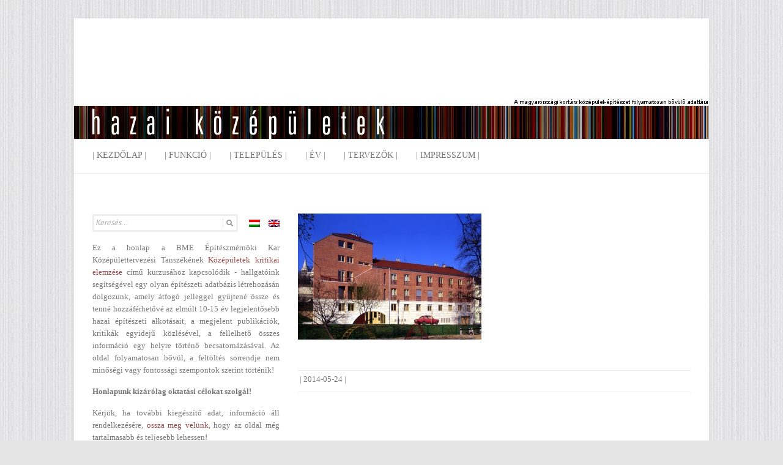

--- FILE ---
content_type: text/html; charset=UTF-8
request_url: http://hazai.kozep.bme.hu/hu/raoul-wallenberg-vendeghaz-budapest/02_toldy-ferenc-utca-fel_l_daniel_vegel-copy/
body_size: 10331
content:

<!DOCTYPE html>
<html lang="hu-HU"
 xmlns:og='http://opengraphprotocol.org/schema/'
 xmlns:fb='http://www.facebook.com/2008/fbml' prefix="og: http://ogp.me/ns#">
<head>

		<meta charset="UTF-8" />
	<meta name="viewport" content="width=device-width, initial-scale=1, maximum-scale=1">
	<title>
		- Hazai középületek	</title>
	<link rel="profile" href="http://gmpg.org/xfn/11" />
	<link rel="pingback" href="http://hazai.kozep.bme.hu/hu/xmlrpc.php" />	

<!-- This site is optimized with the Yoast SEO plugin v3.2.4 - https://yoast.com/wordpress/plugins/seo/ -->
<link rel="canonical" href="http://hazai.kozep.bme.hu/hu/raoul-wallenberg-vendeghaz-budapest/02_toldy-ferenc-utca-fel_l_daniel_vegel-copy/" />
<meta property="og:locale" content="hu_HU" />
<meta property="og:type" content="article" />
<meta property="og:title" content="- Hazai középületek" />
<meta property="og:description" content="© Végel Dániel" />
<meta property="og:url" content="http://hazai.kozep.bme.hu/hu/raoul-wallenberg-vendeghaz-budapest/02_toldy-ferenc-utca-fel_l_daniel_vegel-copy/" />
<meta property="og:site_name" content="Hazai középületek" />
<meta property="og:image" content="http://hazai.kozep.bme.hu/wp-content/uploads/2014/05/02_toldy-ferenc-utca-fel_l_daniel_vegel-copy.jpg" />
<meta name="twitter:card" content="summary" />
<meta name="twitter:description" content="© Végel Dániel" />
<meta name="twitter:title" content="- Hazai középületek" />
<meta name="twitter:image" content="http://hazai.kozep.bme.hu/wp-content/uploads/2014/05/02_toldy-ferenc-utca-fel_l_daniel_vegel-copy.jpg" />
<!-- / Yoast SEO plugin. -->

<link rel="alternate" type="application/rss+xml" title="Hazai középületek &raquo; hírcsatorna" href="http://hazai.kozep.bme.hu/hu/feed/" />
<link rel="alternate" type="application/rss+xml" title="Hazai középületek &raquo; hozzászólás hírcsatorna" href="http://hazai.kozep.bme.hu/hu/comments/feed/" />
<link rel='stylesheet' id='attitude_style-css'  href='http://hazai.kozep.bme.hu/wp-content/themes/attitude/style.css?ver=3.9.33' type='text/css' media='all' />
<link rel='stylesheet' id='google_font_pt_sans-css'  href='http://fonts.googleapis.com/css?family=PT+Sans&#038;ver=3.9.33' type='text/css' media='all' />
<link rel='stylesheet' id='google_font_philoshopher-css'  href='http://fonts.googleapis.com/css?family=Philosopher&#038;ver=3.9.33' type='text/css' media='all' />
<link rel='stylesheet' id='sccss_style-css'  href='http://hazai.kozep.bme.hu/hu/?sccss=1&#038;ver=3.9.33' type='text/css' media='all' />
<link rel='stylesheet' id='fancybox-css'  href='http://hazai.kozep.bme.hu/wp-content/plugins/easy-fancybox/fancybox/jquery.fancybox-1.3.6.pack.css?ver=1.5.6' type='text/css' media='screen' />
<script type='text/javascript' src='http://hazai.kozep.bme.hu/wp-includes/js/jquery/jquery.js?ver=1.11.0'></script>
<script type='text/javascript' src='http://hazai.kozep.bme.hu/wp-includes/js/jquery/jquery-migrate.min.js?ver=1.2.1'></script>
<script type='text/javascript' src='http://hazai.kozep.bme.hu/wp-content/themes/attitude/library/js/tinynav.js?ver=3.9.33'></script>
<script type='text/javascript' src='http://hazai.kozep.bme.hu/wp-content/themes/attitude/library/js/backtotop.js?ver=3.9.33'></script>
<link rel="EditURI" type="application/rsd+xml" title="RSD" href="http://hazai.kozep.bme.hu/xmlrpc.php?rsd" />
<link rel="wlwmanifest" type="application/wlwmanifest+xml" href="http://hazai.kozep.bme.hu/wp-includes/wlwmanifest.xml" /> 
<link rel='shortlink' href='http://hazai.kozep.bme.hu/hu/?p=5194' />
<!-- AJAXY SEARCH V 2.2.0-->
		<link rel="stylesheet" type="text/css" href="http://hazai.kozep.bme.hu/wp-content/plugins/ajaxy-search-form/themes/common.css" />
		<link rel="stylesheet" type="text/css" href="http://hazai.kozep.bme.hu/wp-content/plugins/ajaxy-search-form/themes/default/style.css" />
				<style type="text/css">.screen-reader-text { display:none; }</style>
		
		<script type="text/javascript">
			/* <![CDATA[ */
				var sf_position = 0;
				var sf_templates = "<a href=\"{search_url_escaped}\"><span class=\"sf_text\">See more results for \"{search_value}\"<\/span><span class=\"sf_small\">Displaying top {total} results<\/span><\/a>";
				var sf_input = ".sf_input";
				jQuery(document).ready(function(){
					jQuery(sf_input).ajaxyLiveSearch({expand: 0, searchUrl: "http://hazai.kozep.bme.hu/?s=%s", text: "Keresés...", delay:500, iwidth:230, width:400, ajaxUrl:"http://hazai.kozep.bme.hu/wp-admin/admin-ajax.php?lang=hu"});
				});
			/* ]]> */
		</script><script src="http://hazai.kozep.bme.hu/wp-content/plugins/ajaxy-search-form/js/sf.js" type="text/javascript"></script>
		<!-- END -->
	<!--Facebook Like Button OpenGraph Settings Start-->
	<meta property="og:site_name" content="Hazai középületek"/>
	<meta property="og:title" content=""/>
		<meta property="og:description" content=""/>
	
	<meta property="og:url" content="http://hazai.kozep.bme.hu/hu/raoul-wallenberg-vendeghaz-budapest/02_toldy-ferenc-utca-fel_l_daniel_vegel-copy/"/>
	<meta property="fb:admins" content="" />
	<meta property="fb:app_id" content="" />
	<meta property="og:type" content="article" />
		<!--Facebook Like Button OpenGraph Settings End-->
	<script type="text/javascript">
var _gaq = _gaq || [];
_gaq.push(['_setAccount', 'UA-41535602-1']);
_gaq.push(['_trackPageview']);
(function() {
var ga = document.createElement('script'); ga.type = 'text/javascript'; ga.async = true;
ga.src = ('https:' == document.location.protocol ? 'https://ssl' : 'http://www') + '.google-analytics.com/ga.js';
var s = document.getElementsByTagName('script')[0]; s.parentNode.insertBefore(ga, s);
})();
</script>

<meta http-equiv="Content-Language" content="hu-HU" />
<style type="text/css" media="screen">
.qtrans_flag span { display:none }
.qtrans_flag { height:12px; width:18px; display:block }
.qtrans_flag_and_text { padding-left:20px }
.qtrans_flag_hu { background:url(http://hazai.kozep.bme.hu/wp-content/plugins/mqtranslate/flags/hu.png) no-repeat }
.qtrans_flag_en { background:url(http://hazai.kozep.bme.hu/wp-content/plugins/mqtranslate/flags/gb.png) no-repeat }
</style>
<link hreflang="en" href="http://hazai.kozep.bme.hu/en/raoul-wallenberg-vendeghaz-budapest/02_toldy-ferenc-utca-fel_l_daniel_vegel-copy/" rel="alternate" />
<script type="text/javascript">
	window._wp_rp_static_base_url = 'https://wprp.zemanta.com/static/';
	window._wp_rp_wp_ajax_url = "http://hazai.kozep.bme.hu/wp-admin/admin-ajax.php";
	window._wp_rp_plugin_version = '3.4.3';
	window._wp_rp_post_id = '5194';
	window._wp_rp_num_rel_posts = '5';
	window._wp_rp_blog_id = '718769';
	window._wp_rp_thumbnails = true;
	window._wp_rp_post_title = '';
	window._wp_rp_post_tags = [];
	window._wp_rp_remote_recommendations = false;
	window._wp_rp_promoted_content = true;
	window._wp_rp_traffic_exchange = true;
</script>
<script type="text/javascript" src="https://wprp.zemanta.com/static/js/loader.js?version=3.4.3" async></script>
<link rel="stylesheet" href="http://hazai.kozep.bme.hu/wp-content/plugins/wordpress-23-related-posts-plugin/static/themes/vertical-m.css?version=3.4.3" />
<style type="text/css">
.related_post_title {
}
ul.related_post {
}
ul.related_post li { margin: 20px 22px 20px 5px !important;
}
ul.related_post li a {
}
ul.related_post li img {
}</style>
<!-- Hazai középületek Custom CSS Styles -->
<style type="text/css" media="screen">
#searchform .screen-reader-text {
   display:none;
}

.hgroup-wrap {
    padding-bottom: 0px;
    padding-top: 0px;
}

.inpostbox {border: 1px solid #e3e3e3; font: courier;}
</style>
<meta name="google-site-verification" content="UA-41535602-1" />
<!-- Hazai középületek Custom CSS Styles -->
<style type="text/css" media="screen">
body { background-image: none; }
</style>
<script type="text/javascript">
//<![CDATA[
	var screen_res = ""; 
	function writeCookie(name,value,hours) {
		var the_cookie = name+"="+escape(value)+"; expires=";
		var expires = "";
		hours=hours+0; //convert to number
		if (hours > 0) { //0==expires on browser close
			var cdate = new Date();
			cdate.setTime(cdate.getTime()+(hours*60*60*1000));
			expires = expires+cdate.toGMTString();
		} 
		document.cookie = the_cookie+expires+"; path=/; domain=";
	}
	screen_res = screen.width+" x "+screen.height;
	if (screen_res==" x ") screen_res = window.screen.width+" x "+window.screen.height;
	if (screen_res==" x ") screen_res = screen.availWidth+" x "+screen.availHeight;
	if (screen_res!=" x ") { 
		writeCookie("wassup_screen_res",screen_res,"48"); //keep 2 days
	} else {
		screen_res = "";
	}
//]]>
</script>
<style type="text/css" id="custom-background-css">
body.custom-background { background-color: #e5e5e5; background-image: url('http://hazai.kozep.bme.hu/wp-content/uploads/2013/05/hatter3.jpg'); background-repeat: repeat; background-position: top center; background-attachment: scroll; }
</style>

	<!-- Easy FancyBox 1.5.6 using FancyBox 1.3.6 - RavanH (http://status301.net/wordpress-plugins/easy-fancybox/) -->
	<script type="text/javascript">
	/* <![CDATA[ */
	var fb_timeout = null;
	var fb_opts = { 'overlayShow' : true, 'hideOnOverlayClick' : true, 'overlayOpacity' : 0.7, 'showCloseButton' : true, 'centerOnScroll' : true, 'enableEscapeButton' : true, 'autoScale' : true };
	var easy_fancybox_handler = function(){
	/* IMG */
	var fb_IMG_select = 'a[href*=".jpg"]:not(.nofancybox), area[href*=".jpg"]:not(.nofancybox), a[href*=".gif"]:not(.nofancybox), area[href*=".gif"]:not(.nofancybox), a[href*=".png"]:not(.nofancybox), area[href*=".png"]:not(.nofancybox)';
	jQuery(fb_IMG_select).addClass('fancybox').attr('rel', 'gallery');
	jQuery('a.fancybox, area.fancybox, li.fancybox a:not(li.nofancybox a)').fancybox( jQuery.extend({}, fb_opts, { 'transitionIn' : 'elastic', 'easingIn' : 'easeOutBack', 'transitionOut' : 'elastic', 'easingOut' : 'easeInBack', 'opacity' : false, 'hideOnContentClick' : false, 'titleShow' : false, 'titlePosition' : 'over', 'titleFromAlt' : true, 'showNavArrows' : true, 'enableKeyboardNav' : true, 'cyclic' : false }) );
	/* PDF */
	jQuery('a[href*=".pdf"]:not(.nofancybox), area[href*=".pdf"]:not(.nofancybox)').addClass('fancybox-pdf');
	jQuery('a.fancybox-pdf, area.fancybox-pdf, li.fancybox-pdf a:not(li.nofancybox a)').fancybox( jQuery.extend({}, fb_opts, { 'type' : 'html', 'width' : '90%', 'height' : '90%', 'padding' : 10, 'titleShow' : false, 'titlePosition' : 'float', 'titleFromAlt' : true, 'autoDimensions' : false, 'scrolling' : 'no', 'onStart' : function(selectedArray, selectedIndex, selectedOpts) { selectedOpts.content = '<embed src="' + selectedArray[selectedIndex].href + '#toolbar=1&navpanes=0&nameddest=self&page=1&view=FitH,0&zoom=80,0,0" type="application/pdf" height="100%" width="100%" />' } }) );
	/* SWF */
	jQuery('a[href*=".swf"]:not(.nofancybox), area[href*=".swf"]:not(.nofancybox)').addClass('fancybox-swf');
	jQuery('a.fancybox-swf, area.fancybox-swf, li.fancybox-swf a:not(li.nofancybox a)').fancybox( jQuery.extend({}, fb_opts, { 'type' : 'swf', 'width' : 680, 'height' : 495, 'padding' : 0, 'titleShow' : false, 'titlePosition' : 'float', 'titleFromAlt' : true, 'swf' : {'wmode':'opaque','allowfullscreen':true} }) );
	/* iFrame */
	jQuery('a.fancybox-iframe, area.fancybox-iframe, li.fancybox-iframe a:not(li.nofancybox a)').fancybox( jQuery.extend({}, fb_opts, { 'type' : 'iframe', 'scrolling' : 'auto', 'width' : '70%', 'height' : '90%', 'padding' : 0, 'titleShow' : false, 'titlePosition' : 'float', 'titleFromAlt' : true }) );
	/* Auto-click */ 
	jQuery('#fancybox-auto').trigger('click');
	}
	/* ]]> */
	</script>
	<style type="text/css">
.fancybox-hidden{display:none}.rtl #fancybox-left{left:auto;right:0px}.rtl #fancybox-right{left:0px;right:auto}.rtl #fancybox-right-ico{background-position:-40px -30px}.rtl #fancybox-left-ico{background-position:-40px -60px}.rtl .fancybox-title-over{text-align:right}.rtl #fancybox-left-ico,.rtl #fancybox-right-ico{right:-9999px}.rtl #fancybox-right:hover span{right:auto;left:20px}.rtl #fancybox-left:hover span{right:20px}#fancybox-img{max-width:none;max-height:none}
#fancybox-overlay{background-attachment:fixed;background-image:url("http://hazai.kozep.bme.hu/wp-content/plugins/easy-fancybox/light-mask.png");background-position:center;background-repeat:no-repeat;background-size:cover;filter:progid:DXImageTransform.Microsoft.AlphaImageLoader(src="http://hazai.kozep.bme.hu/wp-content/plugins/easy-fancybox/light-mask.png",sizingMethod="scale");-ms-filter:"progid:DXImageTransform.Microsoft.AlphaImageLoader(src='http://hazai.kozep.bme.hu/wp-content/plugins/easy-fancybox/light-mask.png',sizingMethod='scale')";}
	</style>
	<!--[if lt IE 8]>            
		<style type="text/css">
.fancybox-ie6 #fancybox-close{background:transparent;filter:progid:DXImageTransform.Microsoft.AlphaImageLoader(src="http://hazai.kozep.bme.hu/wp-content/plugins/easy-fancybox/fancybox/fancy_close.png",sizingMethod="scale")}
.fancybox-ie6 #fancybox-left-ico{background:transparent;filter:progid:DXImageTransform.Microsoft.AlphaImageLoader(src="http://hazai.kozep.bme.hu/wp-content/plugins/easy-fancybox/fancybox/fancy_nav_left.png",sizingMethod="scale")}
.fancybox-ie6 #fancybox-right-ico{background:transparent;filter:progid:DXImageTransform.Microsoft.AlphaImageLoader(src="http://hazai.kozep.bme.hu/wp-content/plugins/easy-fancybox/fancybox/fancy_nav_right.png",sizingMethod="scale")}
.fancybox-ie6 #fancybox-title-over{background:transparent;filter:progid:DXImageTransform.Microsoft.AlphaImageLoader(src="http://hazai.kozep.bme.hu/wp-content/plugins/easy-fancybox/fancybox/fancy_title_over.png",sizingMethod="scale");zoom:1}
.fancybox-ie6 #fancybox-title-float-left{background:transparent;filter:progid:DXImageTransform.Microsoft.AlphaImageLoader(src="http://hazai.kozep.bme.hu/wp-content/plugins/easy-fancybox/fancybox/fancy_title_left.png",sizingMethod="scale")}
.fancybox-ie6 #fancybox-title-float-main{background:transparent;filter:progid:DXImageTransform.Microsoft.AlphaImageLoader(src="http://hazai.kozep.bme.hu/wp-content/plugins/easy-fancybox/fancybox/fancy_title_main.png",sizingMethod="scale")}
.fancybox-ie6 #fancybox-title-float-right{background:transparent;filter:progid:DXImageTransform.Microsoft.AlphaImageLoader(src="http://hazai.kozep.bme.hu/wp-content/plugins/easy-fancybox/fancybox/fancy_title_right.png",sizingMethod="scale")}
.fancybox-ie6 #fancybox-bg-w,.fancybox-ie6 #fancybox-bg-e,.fancybox-ie6 #fancybox-left,.fancybox-ie6 #fancybox-right,#fancybox-hide-sel-frame{height:expression(this.parentNode.clientHeight+"px")}
#fancybox-loading.fancybox-ie6{position:absolute;margin-top:0;top:expression((-20+(document.documentElement.clientHeight ? document.documentElement.clientHeight/2 : document.body.clientHeight/2)+(ignoreMe=document.documentElement.scrollTop ? document.documentElement.scrollTop : document.body.scrollTop))+"px")}
#fancybox-loading.fancybox-ie6 div{background:transparent;filter:progid:DXImageTransform.Microsoft.AlphaImageLoader(src="http://hazai.kozep.bme.hu/wp-content/plugins/easy-fancybox/fancybox/fancy_loading.png", sizingMethod="scale")}
.fancybox-ie #fancybox-bg-n{filter:progid:DXImageTransform.Microsoft.AlphaImageLoader(src="http://hazai.kozep.bme.hu/wp-content/plugins/easy-fancybox/fancybox/fancy_shadow_n.png",sizingMethod="scale")}
.fancybox-ie #fancybox-bg-ne{filter:progid:DXImageTransform.Microsoft.AlphaImageLoader(src="http://hazai.kozep.bme.hu/wp-content/plugins/easy-fancybox/fancybox/fancy_shadow_ne.png",sizingMethod="scale")}
.fancybox-ie #fancybox-bg-e{filter:progid:DXImageTransform.Microsoft.AlphaImageLoader(src="http://hazai.kozep.bme.hu/wp-content/plugins/easy-fancybox/fancybox/fancy_shadow_e.png",sizingMethod="scale")}
.fancybox-ie #fancybox-bg-se{filter:progid:DXImageTransform.Microsoft.AlphaImageLoader(src="http://hazai.kozep.bme.hu/wp-content/plugins/easy-fancybox/fancybox/fancy_shadow_se.png",sizingMethod="scale")}
.fancybox-ie #fancybox-bg-s{filter:progid:DXImageTransform.Microsoft.AlphaImageLoader(src="http://hazai.kozep.bme.hu/wp-content/plugins/easy-fancybox/fancybox/fancy_shadow_s.png",sizingMethod="scale")}
.fancybox-ie #fancybox-bg-sw{filter:progid:DXImageTransform.Microsoft.AlphaImageLoader(src="http://hazai.kozep.bme.hu/wp-content/plugins/easy-fancybox/fancybox/fancy_shadow_sw.png",sizingMethod="scale")}
.fancybox-ie #fancybox-bg-w{filter:progid:DXImageTransform.Microsoft.AlphaImageLoader(src="http://hazai.kozep.bme.hu/wp-content/plugins/easy-fancybox/fancybox/fancy_shadow_w.png",sizingMethod="scale")}
.fancybox-ie #fancybox-bg-nw{filter:progid:DXImageTransform.Microsoft.AlphaImageLoader(src="http://hazai.kozep.bme.hu/wp-content/plugins/easy-fancybox/fancybox/fancy_shadow_nw.png",sizingMethod="scale")}
		</style>
	<![endif]-->
	<!--[if IE 8]>            
		<style type="text/css">
.fancybox-ie #fancybox-bg-n{-ms-filter:'progid:DXImageTransform.Microsoft.AlphaImageLoader(src="http://hazai.kozep.bme.hu/wp-content/plugins/easy-fancybox/fancybox/fancy_shadow_n.png",sizingMethod="scale")'}
.fancybox-ie #fancybox-bg-ne{-ms-filter:'progid:DXImageTransform.Microsoft.AlphaImageLoader(src="http://hazai.kozep.bme.hu/wp-content/plugins/easy-fancybox/fancybox/fancy_shadow_ne.png",sizingMethod="scale")'}
.fancybox-ie #fancybox-bg-e{-ms-filter:'progid:DXImageTransform.Microsoft.AlphaImageLoader(src="http://hazai.kozep.bme.hu/wp-content/plugins/easy-fancybox/fancybox/fancy_shadow_e.png",sizingMethod="scale")'}
.fancybox-ie #fancybox-bg-se{-ms-filter:'progid:DXImageTransform.Microsoft.AlphaImageLoader(src="http://hazai.kozep.bme.hu/wp-content/plugins/easy-fancybox/fancybox/fancy_shadow_se.png",sizingMethod="scale")'}
.fancybox-ie #fancybox-bg-s{-ms-filter:'progid:DXImageTransform.Microsoft.AlphaImageLoader(src="http://hazai.kozep.bme.hu/wp-content/plugins/easy-fancybox/fancybox/fancy_shadow_s.png",sizingMethod="scale")'}
.fancybox-ie #fancybox-bg-sw{-ms-filter:'progid:DXImageTransform.Microsoft.AlphaImageLoader(src="http://hazai.kozep.bme.hu/wp-content/plugins/easy-fancybox/fancybox/fancy_shadow_sw.png",sizingMethod="scale")'}
.fancybox-ie #fancybox-bg-w{-ms-filter:'progid:DXImageTransform.Microsoft.AlphaImageLoader(src="http://hazai.kozep.bme.hu/wp-content/plugins/easy-fancybox/fancybox/fancy_shadow_w.png",sizingMethod="scale")'}
.fancybox-ie #fancybox-bg-nw{-ms-filter:'progid:DXImageTransform.Microsoft.AlphaImageLoader(src="http://hazai.kozep.bme.hu/wp-content/plugins/easy-fancybox/fancybox/fancy_shadow_nw.png",sizingMethod="scale")'}
		</style>
	<![endif]-->
</head>

<body class="attachment single single-attachment postid-5194 attachmentid-5194 attachment-jpeg custom-background left-sidebar-template">
	
	<div class="wrapper">
		<div id="valszto" class="nyelv">
<ul class="qtrans_language_chooser" id="mqtranslate-chooser"><li class="lang-hu active"><a href="http://hazai.kozep.bme.hu/hu/raoul-wallenberg-vendeghaz-budapest/02_toldy-ferenc-utca-fel_l_daniel_vegel-copy/" hreflang="hu" title="Magyar"><span>Magyar</span></a></li><li class="lang-en"><a href="http://hazai.kozep.bme.hu/en/raoul-wallenberg-vendeghaz-budapest/02_toldy-ferenc-utca-fel_l_daniel_vegel-copy/" hreflang="en" title="English"><span>English</span></a></li></ul><div class="qtrans_widget_end"></div><script>jQuery(document).ready(function(){ jQuery('.lang-hu a span').html('hu/'); jQuery('.lang-en a span').html('en'); })</script>
</div>
		<header id="branding" >
				
	<div class="container clearfix">
		<div class="hgroup-wrap clearfix">
							<hgroup id="site-logo" class="clearfix">
												<h1 id="site-title"> 
								<a href="http://hazai.kozep.bme.hu/hu" title="Hazai középületek" rel="home">
									<img src="http://hazai.kozep.bme.hu/logo-hu.jpg" alt="Hazai középületek">
								</a>
							</h1>
											
				</hgroup><!-- #site-logo -->
			
		</div><!-- .hgroup-wrap -->
	</div><!-- .container -->	
		
	<nav id="access" class="clearfix">
					<div class="container clearfix"><ul class="root"><li id="menu-item-3586" class="menu-item menu-item-type-custom menu-item-object-custom menu-item-home menu-item-3586"><a href="http://hazai.kozep.bme.hu/hu/">| Kezdőlap |</a></li>
<li id="menu-item-2220" class="menu-item menu-item-type-custom menu-item-object-custom menu-item-home menu-item-has-children menu-item-2220"><a href="http://hazai.kozep.bme.hu/hu/#">| Funkció |</a>
<ul class="sub-menu">
	<li id="menu-item-1980" class="menu-item menu-item-type-taxonomy menu-item-object-category menu-item-1980"><a href="http://hazai.kozep.bme.hu/hu/category/funkcio/egeszsegugy/">egészségügy</a></li>
	<li id="menu-item-638" class="menu-item menu-item-type-taxonomy menu-item-object-category menu-item-638"><a href="http://hazai.kozep.bme.hu/hu/category/funkcio/igazgatas/">igazgatás</a></li>
	<li id="menu-item-767" class="menu-item menu-item-type-taxonomy menu-item-object-category menu-item-767"><a href="http://hazai.kozep.bme.hu/hu/category/funkcio/ipari/">Ipari</a></li>
	<li id="menu-item-639" class="menu-item menu-item-type-taxonomy menu-item-object-category menu-item-639"><a href="http://hazai.kozep.bme.hu/hu/category/funkcio/irodahaz/">irodaház</a></li>
	<li id="menu-item-640" class="menu-item menu-item-type-taxonomy menu-item-object-category menu-item-640"><a href="http://hazai.kozep.bme.hu/hu/category/funkcio/kereskedelem/">kereskedelem</a></li>
	<li id="menu-item-641" class="menu-item menu-item-type-taxonomy menu-item-object-category menu-item-641"><a href="http://hazai.kozep.bme.hu/hu/category/funkcio/kiallitas/">kiállítás</a></li>
	<li id="menu-item-642" class="menu-item menu-item-type-taxonomy menu-item-object-category menu-item-642"><a href="http://hazai.kozep.bme.hu/hu/category/funkcio/kulturalis/">kulturális</a></li>
	<li id="menu-item-643" class="menu-item menu-item-type-taxonomy menu-item-object-category menu-item-643"><a href="http://hazai.kozep.bme.hu/hu/category/funkcio/oktatas/">oktatás</a></li>
	<li id="menu-item-644" class="menu-item menu-item-type-taxonomy menu-item-object-category menu-item-644"><a href="http://hazai.kozep.bme.hu/hu/category/funkcio/sport/">sport</a></li>
	<li id="menu-item-645" class="menu-item menu-item-type-taxonomy menu-item-object-category menu-item-645"><a href="http://hazai.kozep.bme.hu/hu/category/funkcio/szakralis/">szakrális</a></li>
	<li id="menu-item-646" class="menu-item menu-item-type-taxonomy menu-item-object-category menu-item-646"><a href="http://hazai.kozep.bme.hu/hu/category/funkcio/szallas/">szállás</a></li>
	<li id="menu-item-647" class="menu-item menu-item-type-taxonomy menu-item-object-category menu-item-647"><a href="http://hazai.kozep.bme.hu/hu/category/funkcio/vendeglatas/">vendéglátás</a></li>
</ul>
</li>
<li id="menu-item-2221" class="menu-item menu-item-type-custom menu-item-object-custom menu-item-home menu-item-has-children menu-item-2221"><a href="http://hazai.kozep.bme.hu/hu/#">| Település |</a>
<ul class="sub-menu">
	<li id="menu-item-418" class="menu-item menu-item-type-taxonomy menu-item-object-category menu-item-has-children menu-item-418"><a href="http://hazai.kozep.bme.hu/hu/category/hely/budapest/">Budapest</a>
	<ul class="sub-menu">
		<li id="menu-item-419" class="menu-item menu-item-type-taxonomy menu-item-object-category menu-item-419"><a href="http://hazai.kozep.bme.hu/hu/category/hely/budapest/buda/">Buda</a></li>
		<li id="menu-item-420" class="menu-item menu-item-type-taxonomy menu-item-object-category menu-item-420"><a href="http://hazai.kozep.bme.hu/hu/category/hely/budapest/pest/">Pest</a></li>
	</ul>
</li>
	<li id="menu-item-44" class="menu-item menu-item-type-taxonomy menu-item-object-category menu-item-has-children menu-item-44"><a href="http://hazai.kozep.bme.hu/hu/category/hely/del-alfold/">Dél- Alföld</a>
	<ul class="sub-menu">
		<li id="menu-item-2223" class="menu-item menu-item-type-taxonomy menu-item-object-category menu-item-2223"><a href="http://hazai.kozep.bme.hu/hu/category/hely/del-alfold/algyo/">Algyő</a></li>
		<li id="menu-item-2224" class="menu-item menu-item-type-taxonomy menu-item-object-category menu-item-2224"><a href="http://hazai.kozep.bme.hu/hu/category/hely/del-alfold/hodmezovasarhely/">Hódmezővásárhely</a></li>
		<li id="menu-item-2225" class="menu-item menu-item-type-taxonomy menu-item-object-category menu-item-2225"><a href="http://hazai.kozep.bme.hu/hu/category/hely/del-alfold/szandaszolos/">Szandaszőlős</a></li>
		<li id="menu-item-4735" class="menu-item menu-item-type-taxonomy menu-item-object-category menu-item-4735"><a href="http://hazai.kozep.bme.hu/hu/category/hely/del-alfold/szaszberek/">Szászberek</a></li>
		<li id="menu-item-45" class="menu-item menu-item-type-taxonomy menu-item-object-category menu-item-45"><a href="http://hazai.kozep.bme.hu/hu/category/hely/del-alfold/szeged/">Szeged</a></li>
		<li id="menu-item-3283" class="menu-item menu-item-type-taxonomy menu-item-object-category menu-item-3283"><a href="http://hazai.kozep.bme.hu/hu/category/hely/del-alfold/szolnok/">Szolnok</a></li>
	</ul>
</li>
	<li id="menu-item-46" class="menu-item menu-item-type-taxonomy menu-item-object-category menu-item-has-children menu-item-46"><a href="http://hazai.kozep.bme.hu/hu/category/hely/del-dunantul/">Dél- Dunántúl</a>
	<ul class="sub-menu">
		<li id="menu-item-47" class="menu-item menu-item-type-taxonomy menu-item-object-category menu-item-47"><a href="http://hazai.kozep.bme.hu/hu/category/hely/del-dunantul/pecs/">Pécs</a></li>
	</ul>
</li>
	<li id="menu-item-48" class="menu-item menu-item-type-taxonomy menu-item-object-category menu-item-has-children menu-item-48"><a href="http://hazai.kozep.bme.hu/hu/category/hely/eszak-alfold/">Észak- Alföld</a>
	<ul class="sub-menu">
		<li id="menu-item-49" class="menu-item menu-item-type-taxonomy menu-item-object-category menu-item-49"><a href="http://hazai.kozep.bme.hu/hu/category/hely/eszak-alfold/debrecen/">Debrecen</a></li>
	</ul>
</li>
	<li id="menu-item-52" class="menu-item menu-item-type-taxonomy menu-item-object-category menu-item-has-children menu-item-52"><a href="http://hazai.kozep.bme.hu/hu/category/hely/kozep-dunantul/">Közép- Dunántúl</a>
	<ul class="sub-menu">
		<li id="menu-item-3287" class="menu-item menu-item-type-taxonomy menu-item-object-category menu-item-3287"><a href="http://hazai.kozep.bme.hu/hu/category/hely/kozep-dunantul/badacsonytomaj/">Badacsonytomaj</a></li>
		<li id="menu-item-2227" class="menu-item menu-item-type-taxonomy menu-item-object-category menu-item-2227"><a href="http://hazai.kozep.bme.hu/hu/category/hely/kozep-dunantul/balatonalmadi/">Balatonalmádi</a></li>
		<li id="menu-item-3288" class="menu-item menu-item-type-taxonomy menu-item-object-category menu-item-3288"><a href="http://hazai.kozep.bme.hu/hu/category/hely/kozep-dunantul/balatonlelle/">Balatonlelle</a></li>
		<li id="menu-item-3290" class="menu-item menu-item-type-taxonomy menu-item-object-category menu-item-3290"><a href="http://hazai.kozep.bme.hu/hu/category/hely/kozep-dunantul/herend/">Herend</a></li>
		<li id="menu-item-3291" class="menu-item menu-item-type-taxonomy menu-item-object-category menu-item-3291"><a href="http://hazai.kozep.bme.hu/hu/category/hely/kozep-dunantul/somlovasarhely/">Somlóvásárhely</a></li>
		<li id="menu-item-2228" class="menu-item menu-item-type-taxonomy menu-item-object-category menu-item-2228"><a href="http://hazai.kozep.bme.hu/hu/category/hely/kozep-dunantul/veszprem/">Veszprém</a></li>
	</ul>
</li>
	<li id="menu-item-50" class="menu-item menu-item-type-taxonomy menu-item-object-category menu-item-has-children menu-item-50"><a href="http://hazai.kozep.bme.hu/hu/category/hely/eszak-magyarorszag/">Észak- Magyarország</a>
	<ul class="sub-menu">
		<li id="menu-item-2226" class="menu-item menu-item-type-taxonomy menu-item-object-category menu-item-2226"><a href="http://hazai.kozep.bme.hu/hu/category/hely/eszak-magyarorszag/bodrogkeresztur/">Bodrogkeresztúr</a></li>
		<li id="menu-item-3286" class="menu-item menu-item-type-taxonomy menu-item-object-category menu-item-3286"><a href="http://hazai.kozep.bme.hu/hu/category/hely/eszak-magyarorszag/kazincbarcika/">Kazincbarcika</a></li>
		<li id="menu-item-3284" class="menu-item menu-item-type-taxonomy menu-item-object-category menu-item-3284"><a href="http://hazai.kozep.bme.hu/hu/category/hely/eszak-magyarorszag/mezozombor/">Mezőzombor</a></li>
		<li id="menu-item-51" class="menu-item menu-item-type-taxonomy menu-item-object-category menu-item-51"><a href="http://hazai.kozep.bme.hu/hu/category/hely/eszak-magyarorszag/miskolc/">Miskolc</a></li>
	</ul>
</li>
	<li id="menu-item-53" class="menu-item menu-item-type-taxonomy menu-item-object-category menu-item-has-children menu-item-53"><a href="http://hazai.kozep.bme.hu/hu/category/hely/kozep-magyarorszag/">Közép-Magyarország</a>
	<ul class="sub-menu">
		<li id="menu-item-54" class="menu-item menu-item-type-taxonomy menu-item-object-category menu-item-54"><a href="http://hazai.kozep.bme.hu/hu/category/hely/budapest/">Budapest</a></li>
		<li id="menu-item-2229" class="menu-item menu-item-type-taxonomy menu-item-object-category menu-item-2229"><a href="http://hazai.kozep.bme.hu/hu/category/hely/kozep-magyarorszag/budakeszi/">Budakeszi</a></li>
		<li id="menu-item-2230" class="menu-item menu-item-type-taxonomy menu-item-object-category menu-item-2230"><a href="http://hazai.kozep.bme.hu/hu/category/hely/kozep-magyarorszag/budaors/">Budaörs</a></li>
		<li id="menu-item-4085" class="menu-item menu-item-type-taxonomy menu-item-object-category menu-item-4085"><a href="http://hazai.kozep.bme.hu/hu/category/hely/kozep-magyarorszag/dunaujvaros/">Dunaújváros</a></li>
		<li id="menu-item-3289" class="menu-item menu-item-type-taxonomy menu-item-object-category menu-item-3289"><a href="http://hazai.kozep.bme.hu/hu/category/hely/kozep-magyarorszag/esztergom/">Esztergom</a></li>
		<li id="menu-item-2231" class="menu-item menu-item-type-taxonomy menu-item-object-category menu-item-2231"><a href="http://hazai.kozep.bme.hu/hu/category/hely/kozep-magyarorszag/perbal/">Perbál</a></li>
		<li id="menu-item-2232" class="menu-item menu-item-type-taxonomy menu-item-object-category menu-item-2232"><a href="http://hazai.kozep.bme.hu/hu/category/hely/kozep-magyarorszag/szigetszentmiklos/">Szigetszentmiklós</a></li>
		<li id="menu-item-2233" class="menu-item menu-item-type-taxonomy menu-item-object-category menu-item-2233"><a href="http://hazai.kozep.bme.hu/hu/category/hely/kozep-magyarorszag/torokbalint/">Törökbálint</a></li>
		<li id="menu-item-2238" class="menu-item menu-item-type-taxonomy menu-item-object-category menu-item-2238"><a href="http://hazai.kozep.bme.hu/hu/category/hely/kozep-magyarorszag/visegrad/">Visegrád</a></li>
		<li id="menu-item-2239" class="menu-item menu-item-type-taxonomy menu-item-object-category menu-item-2239"><a href="http://hazai.kozep.bme.hu/hu/category/hely/kozep-magyarorszag/zsambek/">Zsámbék</a></li>
	</ul>
</li>
	<li id="menu-item-55" class="menu-item menu-item-type-taxonomy menu-item-object-category menu-item-has-children menu-item-55"><a href="http://hazai.kozep.bme.hu/hu/category/hely/nyugat-dunantul/">Nyugat- Dunántúl</a>
	<ul class="sub-menu">
		<li id="menu-item-4737" class="menu-item menu-item-type-taxonomy menu-item-object-category menu-item-4737"><a href="http://hazai.kozep.bme.hu/hu/category/hely/nyugat-dunantul/csorna/">Csorna</a></li>
		<li id="menu-item-56" class="menu-item menu-item-type-taxonomy menu-item-object-category menu-item-56"><a href="http://hazai.kozep.bme.hu/hu/category/hely/nyugat-dunantul/gyor/">Győr</a></li>
		<li id="menu-item-2351" class="menu-item menu-item-type-taxonomy menu-item-object-category menu-item-2351"><a href="http://hazai.kozep.bme.hu/hu/category/hely/nyugat-dunantul/heviz/">Hévíz</a></li>
		<li id="menu-item-2234" class="menu-item menu-item-type-taxonomy menu-item-object-category menu-item-2234"><a href="http://hazai.kozep.bme.hu/hu/category/hely/nyugat-dunantul/pannonhalma/">Pannonhalma</a></li>
		<li id="menu-item-2235" class="menu-item menu-item-type-taxonomy menu-item-object-category menu-item-2235"><a href="http://hazai.kozep.bme.hu/hu/category/hely/nyugat-dunantul/sopron/">Sopron</a></li>
		<li id="menu-item-57" class="menu-item menu-item-type-taxonomy menu-item-object-category menu-item-57"><a href="http://hazai.kozep.bme.hu/hu/category/hely/nyugat-dunantul/szombathely/">Szombathely</a></li>
	</ul>
</li>
</ul>
</li>
<li id="menu-item-2222" class="menu-item menu-item-type-custom menu-item-object-custom menu-item-home menu-item-has-children menu-item-2222"><a href="http://hazai.kozep.bme.hu/hu/#">| Év |</a>
<ul class="sub-menu">
	<li id="menu-item-42" class="menu-item menu-item-type-taxonomy menu-item-object-category menu-item-42"><a href="http://hazai.kozep.bme.hu/hu/category/ev/91-95/">'91-'95</a></li>
	<li id="menu-item-43" class="menu-item menu-item-type-taxonomy menu-item-object-category menu-item-43"><a href="http://hazai.kozep.bme.hu/hu/category/ev/96-00/">'96-'00</a></li>
	<li id="menu-item-39" class="menu-item menu-item-type-taxonomy menu-item-object-category menu-item-39"><a href="http://hazai.kozep.bme.hu/hu/category/ev/01-05/">'01-'05</a></li>
	<li id="menu-item-40" class="menu-item menu-item-type-taxonomy menu-item-object-category menu-item-40"><a href="http://hazai.kozep.bme.hu/hu/category/ev/06-10/">'06-'10</a></li>
	<li id="menu-item-41" class="menu-item menu-item-type-taxonomy menu-item-object-category menu-item-41"><a href="http://hazai.kozep.bme.hu/hu/category/ev/11-15/">'11-'15</a></li>
</ul>
</li>
<li id="menu-item-231" class="menu-item menu-item-type-post_type menu-item-object-page menu-item-231"><a href="http://hazai.kozep.bme.hu/hu/tervezok/">| Tervezők |</a></li>
<li id="menu-item-3467" class="menu-item menu-item-type-post_type menu-item-object-page menu-item-3467"><a href="http://hazai.kozep.bme.hu/hu/impresszum/">| Impresszum |</a></li>
<li class="default-menu"><a href="http://hazai.kozep.bme.hu/hu" title="Navigation">Navigation</a></li></ul></div><!-- .container -->
					</nav><!-- #access --> 		
				</header>
		
		<div id="main" class="container clearfix">


<div id="container">
	

<div id="primary">
   <div id="content">	<section id="post-5194" class="post-5194 attachment type-attachment status-inherit hentry">
		<article>

			
			<header class="entry-header">
    			<h2 class="entry-title">
    				<a href="http://hazai.kozep.bme.hu/hu/raoul-wallenberg-vendeghaz-budapest/02_toldy-ferenc-utca-fel_l_daniel_vegel-copy/" title=""></a>
    			</h2><!-- .entry-title -->
  			</header>

  			
  			
  			<div class="entry-content clearfix">
    			<p class="attachment"><a href='http://hazai.kozep.bme.hu/wp-content/uploads/2014/05/02_toldy-ferenc-utca-fel_l_daniel_vegel-copy.jpg'><img width="300" height="206" src="http://hazai.kozep.bme.hu/wp-content/uploads/2014/05/02_toldy-ferenc-utca-fel_l_daniel_vegel-copy-300x206.jpg" class="attachment-medium" alt="© Végel Dániel" /></a></p>
<div id="fb-root"></div>
   <script>
   window.fbAsyncInit = function() {
   FB.init({appId: "", status: true, cookie: true,
		 xfbml: true});
	};
 (function() {
  var e = document.createElement("script"); e.async = true;
 e.src = document.location.protocol +
   "//connect.facebook.net/hu_HU/all.js";
 document.getElementById("fb-root").appendChild(e);
}());
</script><span class = ""  style = "height: 80px;   "><fb:like href="http://hazai.kozep.bme.hu/hu/raoul-wallenberg-vendeghaz-budapest/02_toldy-ferenc-utca-fel_l_daniel_vegel-copy/" send = "true" layout="standard" show_faces="true" width="" action="like" colorscheme="light" font="" /></span>  			</div>

  			<div class="entry-meta-bar clearfix">	        			
    			<div class="entry-meta">
    				<span class="by-author">  <a href=""></a></span> |
    				<span class="date"><a href="http://hazai.kozep.bme.hu/hu/raoul-wallenberg-vendeghaz-budapest/02_toldy-ferenc-utca-fel_l_daniel_vegel-copy/" title="23:58">2014-05-24</a></span> |
    				 
    				 		          				
    			</div><!-- .entry-meta -->
    		</div>

  						<ul class="default-wp-page clearfix">
				<li class="previous"><a href='http://hazai.kozep.bme.hu/hu/raoul-wallenberg-vendeghaz-budapest/04_daniel_vegel-copy/'>&larr; Előzőz oldal</a></li>
				<li class="next"><a href='http://hazai.kozep.bme.hu/hu/raoul-wallenberg-vendeghaz-budapest/01_illeszkedes-a-varoskepbe_daniel_vegel-copy/'>Következő oldal &raquo;</a></li>
			</ul>
		
		</article>
	</section>
</div><!-- #content --></div><!-- #primary -->


<div id="secondary" class="no-margin-left">
	

<aside id="mqtranslate-2" class="widget widget_mqtranslate"><ul class="qtrans_language_chooser" id="mqtranslate-2-chooser"><li class="lang-hu active"><a href="http://hazai.kozep.bme.hu/hu/raoul-wallenberg-vendeghaz-budapest/02_toldy-ferenc-utca-fel_l_daniel_vegel-copy/" hreflang="hu" title="Magyar" class="qtrans_flag qtrans_flag_hu"><span style="display:none">Magyar</span></a></li><li class="lang-en"><a href="http://hazai.kozep.bme.hu/en/raoul-wallenberg-vendeghaz-budapest/02_toldy-ferenc-utca-fel_l_daniel_vegel-copy/" hreflang="en" title="English" class="qtrans_flag qtrans_flag_en"><span style="display:none">English</span></a></li></ul><div class="qtrans_widget_end"></div></aside><aside id="ajaxy_sf_widget-4" class="widget widget_ajaxy_sf_widget"><h3 class="widget-title"></h3><!-- Ajaxy Search Form v2.2.0 --><div class="sf_container">
		<form role="search" method="get" class="searchform" action="http://hazai.kozep.bme.hu/hu/" >
		<div><label class="screen-reader-text" for="s">Keresés:</label>
		<div class="sf_search" style="border:3px solid #eee"><span class="sf_block">
		<input style="width:230px;" class="sf_input" autocomplete="off" type="text" value="Keresés..." name="s"/>
		<button class="sf_button searchsubmit" type="submit"><span class="sf_hidden">Keresés</span></button></span></div></div></form></div></aside><aside id="text-2" class="widget widget_text">			<div class="textwidget"><div style="text-align: justify; width: 306px">Ez a honlap a BME Építészmérnöki Kar Középülettervezési Tanszékének <a href="http://www.kozep.bme.hu/?page_id=1012" target="_blank">Középületek kritikai elemzése</i></a> című kurzusához kapcsolódik - hallgatóink segítségével egy olyan építészeti adatbázis létrehozásán dolgozunk, amely átfogó jelleggel gyűjtené össze és tenné hozzáférhetővé az elmúlt 10-15 év legjelentősebb hazai építészeti alkotásait, a megjelent publikációk, kritikák egyidejű közlésével, a fellelhető összes információ egy helyre történő becsatornázásával. Az oldal folyamatosan bővül, a feltöltés sorrendje nem minőségi vagy fontossági szempontok szerint történik!<p>
<p>
<b>Honlapunk kizárólag oktatási célokat szolgál! <p></b>
Kérjük, ha további kiegészítő adat, információ áll rendelkezésére, <a
href="mailto:hazai.kozep@gmail.com">ossza meg velünk</a>, hogy az oldal még tartalmasabb és teljesebb lehessen!<p>Az oldalon jelenleg szereplő épületek száma:<strong> 191</strong></p></div>
		</aside><aside id="text-13" class="widget widget_text">			<div class="textwidget"><img style="width: 306px; height: 24px;" alt=""
src="http://hazai.kozep.bme.hu/wp-content/uploads/2013/06/szincsik_terkep-306.jpg"></div>
		</aside><aside id="text-12" class="widget widget_text">			<div class="textwidget"><a href="https://maps.google.hu/maps/ms?msid=214147228621418113838.0004dcbdfd56fb49578a5&amp;msa=0&amp;ll=47.197178,19.47876&amp;spn=3.799514,9.338379" target="_blank"><img style="border: 0px solid; width: 294px; height: 66px;" title="Böngészés a térképen" alt="Böngészés a térképen" src="http://hazai.kozep.bme.hu/wp-content/uploads/2013/06/trkp1.jpg" width="294" height="66" /><br>
</a><a href="https://maps.google.hu/maps/ms?msid=214147228621418113838.0004dcbdfd56fb49578a5&amp;msa=0&amp;ll=47.197178,19.47876&amp;spn=3.799514,9.338379" target="_blank"><img style="border: 0px solid; width: 101px; height: 51px;" title="Böngészés a térképen" alt="Böngészés a térképen" src="http://hazai.kozep.bme.hu/wp-content/uploads/2013/06/trkp2.jpg" width="101" height="51" /></a><a href="https://maps.google.hu/maps/ms?msid=214147228621418113838.0004dcbdfd56fb49578a5&amp;msa=0&amp;ll=47.494241,19.096985&amp;spn=0.191376,0.445976" target="_blank"><img title="Böngészés Budapesten" onmouseover="this.src='http://hazai.kozep.bme.hu/wp-content/uploads/2013/06/trkp3nv.jpg'" onmouseout="this.src='http://hazai.kozep.bme.hu/wp-content/uploads/2013/06/trkp3.jpg'" alt="Böngészés Budapesten" src="http://hazai.kozep.bme.hu/wp-content/uploads/2013/06/trkp3.jpg" width="63" height="51" /></a><a href="https://maps.google.hu/maps/ms?msid=214147228621418113838.0004dcbdfd56fb49578a5&amp;msa=0&amp;ll=47.197178,19.47876&amp;spn=3.799514,9.338379" target="_blank"><img style="border: 0px solid; width: 130px; height: 51px;" title="Böngészés a térképen" alt="Böngészés a térképen" src="http://hazai.kozep.bme.hu/wp-content/uploads/2013/06/trkp4.jpg" width="130" height="51" />
</a><br><a href="https://maps.google.hu/maps/ms?msid=214147228621418113838.0004dcbdfd56fb49578a5&amp;msa=0&amp;ll=47.197178,19.47876&amp;spn=3.799514,9.338379" target="_blank"><img style="border: 0px solid; width: 294px; height: 94px;" title="Böngészés a térképen" alt="Böngészés a térképen" src="http://hazai.kozep.bme.hu/wp-content/uploads/2013/06/trkp5.jpg" width="294" height="94" /></a></div>
		</aside><aside id="text-15" class="widget widget_text">			<div class="textwidget"><img style="width: 306px; height: 24px;" alt=""
src="http://hazai.kozep.bme.hu/wp-content/uploads/2013/06/szincsik_partn-306.jpg"></div>
		</aside><aside id="text-18" class="widget widget_text">			<div class="textwidget"><a href="http://www.octogon.hu/" target="_blank"><img
 src="http://hazai.kozep.bme.hu/wp-content/uploads/2013/06/flink31ff.jpg"
 onmouseover="this.src='http://hazai.kozep.bme.hu/wp-content/uploads/2013/06/flink31sz.jpg'"
 onmouseout="this.src='http://hazai.kozep.bme.hu/wp-content/uploads/2013/06/flink31ff.jpg'"></a><a
 href="http://epiteszforum.hu/" target="_blank"><img
 src="http://hazai.kozep.bme.hu/wp-content/uploads/2013/06/flink32ff.jpg"
 onmouseover="this.src='http://hazai.kozep.bme.hu/wp-content/uploads/2013/06/flink32sz.jpg'"
 onmouseout="this.src='http://hazai.kozep.bme.hu/wp-content/uploads/2013/06/flink32ff.jpg'"></a><br><a
 href="http://www.tervlap.hu/" target="_blank"><img
 src="http://hazai.kozep.bme.hu/wp-content/uploads/2013/06/flink33ff.jpg"
 onmouseover="this.src='http://hazai.kozep.bme.hu/wp-content/uploads/2013/06/flink33sz.jpg'"
 onmouseout="this.src='http://hazai.kozep.bme.hu/wp-content/uploads/2013/06/flink33ff.jpg'"></a><a
 href="http://www.m-e-m.hu/" target="_blank"><img
 src="http://hazai.kozep.bme.hu/wp-content/uploads/2013/06/flink34ff.jpg"
 onmouseover="this.src='http://hazai.kozep.bme.hu/wp-content/uploads/2013/06/flink34sz.jpg'"
 onmouseout="this.src='http://hazai.kozep.bme.hu/wp-content/uploads/2013/06/flink34ff.jpg'"></a><a
 href="http://www.archiweb.hu/index.php/epiteszet"
 target="_blank"><img
 src="http://hazai.kozep.bme.hu/wp-content/uploads/2013/06/flink35ff.jpg"
 onmouseover="this.src='http://hazai.kozep.bme.hu/wp-content/uploads/2013/06/flink35sz.jpg'"
 onmouseout="this.src='http://hazai.kozep.bme.hu/wp-content/uploads/2013/06/flink35ff.jpg'">
</div>
		</aside><aside id="text-19" class="widget widget_text">			<div class="textwidget"><img style="width: 306px; height: 24px;" alt=""
src="http://hazai.kozep.bme.hu/wp-content/uploads/2013/06/szincsik_fot-306.jpg"></div>
		</aside><aside id="text-17" class="widget widget_text">			<div class="textwidget"><small><span style="font-family: Trebuchet MS; font-weight: bold;"><a
href="http://www.bujnovszky.com/Site/home.html" target="_blank">
Bujnovszky
Tamás</a>&nbsp; |&nbsp; <a href="http://epfot.mek.hu/epfot.php?LAP=4"
target="_blank">Polgár Attila</a>&nbsp; |&nbsp; <a
href="http://epfot.mek.hu/index.php?LAP=9" target="_blank">Hajdú
József </a><br>
<a href="http://foto.frikkerzsolt.hu/" target="_blank">Frikker Zsolt</a>&nbsp;
&nbsp;&nbsp; | &nbsp;&nbsp;&nbsp;
<a href="http://batarfoto.wix.com/batar" target="_blank">Batár Zsolt</a>
&nbsp; &nbsp; | &nbsp; &nbsp; <a
href="http://artportal.hu/lexikon/muveszek/zsitva-tibor-7229"
target="_blank">Zsitva Tibor</a> </span></small><br></div>
		</aside>
</div><!-- #secondary --></div><!-- #container -->


	   </div><!-- #main -->

	   
	   	
	   
	   <footer id="colophon" class="clearfix">
			


<div id="site-generator">
				<div class="container"><div class="copyright">Copyright © 2026 <a href="http://hazai.kozep.bme.hu/hu/" title="Hazai középületek" ><span>Hazai középületek</span></a>  </div><!-- .copyright --><div style="clear:both;"></div>
			</div><!-- .container -->
			</div><!-- #site-generator --><div class="back-to-top"><a href="#branding">Back to Top</a></div>		</footer>
	   
			

	</div><!-- .wrapper -->

	 


<!--[if IE]>
<script language=javascript>
//<![CDATA[
	if (screen_res=="") {
		screen_res = screen.width + " x " + screen.height;
	}
	if (screen_res!=" x ") {
		var cdate = new Date();
		cdate.setTime(cdate.getTime()+(48*60*60*1000));
		var cexpires = cdate.toGMTString();
		//var the_cookie = "wassup_screen_res="+escape(screen_res)+"; expires="+cexpires;
		document.cookie = "wassup_screen_res=" + escape(screen_res)+ "; path=/; domain=" + document.domain;

	}
//]]>
</script>
<![endif]--><!--
<p class="small"> WassUp 1.8.3.1 timestamp: 2026-01-19 05:08:10AM UTC (06:08AM)<br />
If above timestamp is not current time, this page is cached.</p> -->
	<script>
			// Custom Classes and Regexs
		var classes = ['entry-meta', 'author-meta'];
				var regex = 'by <a(.*?)\/a>;<span class="sep"> by <\/span>';
						if (typeof classes[0] !== 'undefined' && classes[0] !== null) {
				for(var i = 0; i < classes.length; i++) {
					var elements = document.querySelectorAll('.'+classes[i]);
					for (var j = 0; j < elements.length; j++) {
						var regex_array = regex.split(";");
						for(var k = 0; k < regex_array.length; k++) {
							 if (elements[j].innerHTML.match(new RegExp(regex_array[k], "i"))) {
								 var replaced_txt = elements[j].innerHTML.replace(new RegExp(regex_array[k], "i"), '');
								 elements[j].innerHTML = replaced_txt;
							 }
						}
					}			
				}
			}
						
		</script>
	<script type='text/javascript' src='http://hazai.kozep.bme.hu/wp-content/plugins/easy-fancybox/fancybox/jquery.fancybox-1.3.6.pack.js?ver=1.5.6'></script>
<script type='text/javascript' src='http://hazai.kozep.bme.hu/wp-content/plugins/easy-fancybox/jquery.easing.pack.js?ver=1.3'></script>
<script type='text/javascript' src='http://hazai.kozep.bme.hu/wp-content/plugins/easy-fancybox/jquery.mousewheel.pack.js?ver=3.1.3'></script>

<script type="text/javascript">
jQuery(document).on('ready post-load', easy_fancybox_handler );
</script>

</body>
</html>
<!-- Performance optimized by W3 Total Cache. Learn more: http://www.w3-edge.com/wordpress-plugins/

 Served from: hazai.kozep.bme.hu @ 2026-01-19 06:08:10 by W3 Total Cache -->